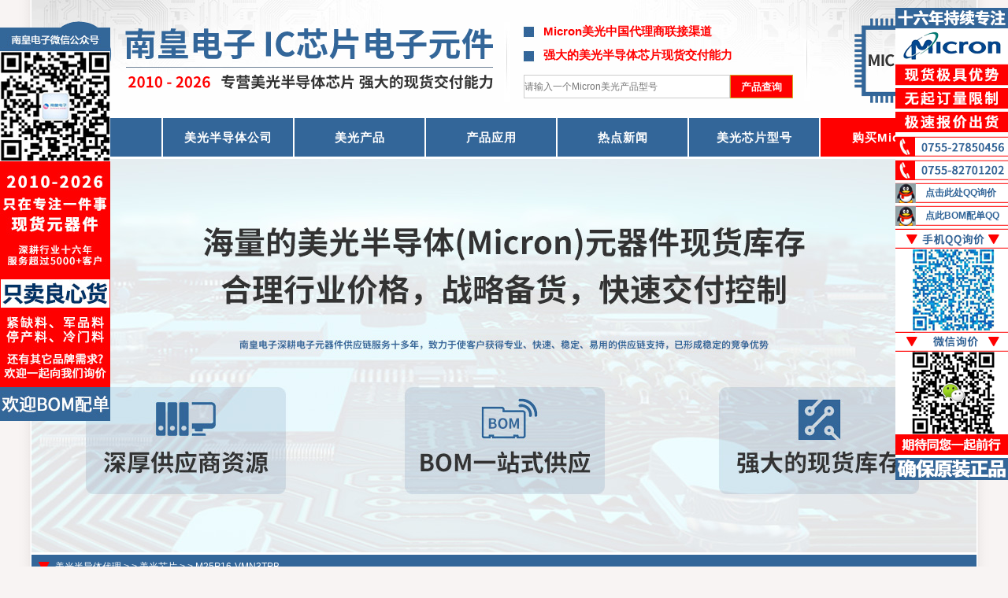

--- FILE ---
content_type: text/html
request_url: http://www.icmiky.com/M25P16-VMN3TPB.html
body_size: 8861
content:
<!DOCTYPE html PUBLIC "-//W3C//DTD XHTML 1.0 Transitional//EN" "http://www.w3.org/TR/xhtml1/DTD/xhtml1-transitional.dtd">
<html xmlns="http://www.w3.org/1999/xhtml">
<head>
<meta http-equiv="Content-Type" content="text/html; charset=gb2312" />
<title>M25P16-VMN3TPB - 美光芯片 - Micron美光半导体公司授权中国代理商</title>
<meta content="M25P16-VMN3TPB" name="keywords">
<meta content="M25P16-VMN3TPB是美光芯片热门的产品之一，美光半导体代理商提供专业及时的M25P16-VMN3TPB图片、参数及技术文档下载，为您采购M25P16-VMN3TPB提供全方位的服务。" name="description">
<link href="http://www.icmiky.com/images/cssshang.css" type="text/css" rel="stylesheet">
<link rel="Shortcut Icon" href="http://www.icmiky.com/favicon.ico">
<script type="text/javascript" src="http://www.icmiky.com/qqkf/jquery.js"></script>
<link href="http://www.icmiky.com/qqkf/qq.css" type="text/css" rel="stylesheet"/>
<script type="text/javascript" src="http://www.icmiky.com/qqkf/ServiceQQ.js"></script>
</head>
<body>
<div id="main">
<div class="head">
<div class="headl"><a href="http://www.icmiky.com/"><img src="http://www.icmiky.com/images/Micron.png" alt="美光半导体代理" width="600" height="150"></a></div>
<div class="headr">
<div class="headr1"><b>Micron美光中国代理商联接渠道</b></div>
<div class="headr2"><b>强大的美光半导体芯片现货交付能力</b></div>
<div class="headr3">
<form method="post" action="/search.asp?do=1"><input type="text" name="keyword" class="input-box" placeholder="请输入一个Micron美光产品型号" /><input type="submit" class="button-box" value="产品查询" /></form>
</div>
<div style="clear:both"></div>
</div>
<div class="headz"><a href="http://www.icmiky.com/"><img src="http://www.icmiky.com/images/Micronlogo.png" alt="Micron美光" width="200" height="124"></a></div>
<div style="clear"></div>
</div>
<div class="naver">
<li><a href="http://www.icmiky.com/" title="美光半导体代理"><b>首页</b></a></li>
<li class="w2"></li>
<li><a href="http://www.icmiky.com/Micron-Company.html">美光半导体公司</a></li>
<li class="w2"></li>
<li><a href="http://www.icmiky.com/Micron-Products/">美光产品</a></li>
<li class="w2"></li>
<li><a href="http://www.icmiky.com/Micron-Apply/">产品应用</a></li>
<li class="w2"></li>
<li><a href="http://www.icmiky.com/Micron-News/">热点新闻</a></li>
<li class="w2"></li>
<li><a href="http://www.icmiky.com/Micron.html">美光芯片型号</a></li>
<li class="w2"></li>
<li class="tsrt"><a href="http://www.icmiky.com/buy-Micron/">购买Micron芯片</a></li>
</div>
<div class="tupian"><img src="http://www.icmiky.com/images/Micron-index.jpg" alt="Micron美光半导体公司授权中国代理商，24小时提供美光芯片的最新报价" width="1200" height="500"></div>
<div class="zj1"><a href="http://www.icmiky.com/">美光半导体代理</a> > > <a href="http://www.icmiky.com/Micron.html">美光芯片</a> > > <a href="http://www.icmiky.com/M25P16-VMN3TPB.html">M25P16-VMN3TPB</a></div>
<div class="ica">
<div class="icx">
<div class="bticx">产品参考图片</div>
<div class="icxtu"><img src="http://www.icmiky.com/Micron/M25P16-VMN3TPB.jpg" alt="M25P16-VMN3TPB 图片" width="200" height="200"></div>
<div style="clear:both"></div>
</div>
<div class="icy">
<div class="bticy"><b>M25P16-VMN3TPB</b></div>
<li><span>制造厂商：</span>美光半导体（Micron）</li>
<li><span>类别封装：</span>存储器芯片，8-SO</li>
<li><span>技术参数：</span>IC FLASH 16MBIT 75MHZ 8SO</li>
<li><font color="red"><b>（专注销售Micron美光电子元器件，承诺原装！现货当天发货！）</b></font></li>
<li><font color="red"><b>（您可通过电话、微信、QQ或邮件与销售代表联系询价及采购）</b></font></li>
<div style="clear:both"></div>
</div>
<div class="icz">
<div class="bticz">点击下图下载技术文档</div>
<div class="iczpdf"><a href="https://www.alldatasheet.com/view_datasheet.jsp?Searchword=M25P16-VMN3TPB" target="_blank" rel="nofollow"><img src="http://www.icmiky.com/images/PDF.jpg"  width="298" height="99" alt="M25P16-VMN3TPB的技术资料下载"></a></div>
<div class="icztu"><img src="http://www.icmiky.com/images/sales.jpg" alt="专营Micron美光芯片半导体" width="298" height="90"></div>
<div style="clear:both"></div>
</div>
<div class="mindex2"><img src="http://www.icmiky.com/images/Micronsupply2.jpg" width="1198" height="180" alt="全方位电子元器件现货供应链管理解决方案，美光半导体（Micron）授权中国代理商"/></div>
<div style="clear:both"></div>
</div>
<div class="icb">
<div class="icbx">
<div class="bticbx">技术参数详情：</div>
<li>制造商产品型号：M25P16-VMN3TPB</li><li>制造商：美光半导体（Micron）</li><li>描述：IC FLASH 16MBIT 75MHZ 8SO</li><li>系列：-</li><li>格式 - 存储器：闪存</li><li>存储器类型：FLASH - NOR</li><li>存储容量：16M（2M x 8）</li><li>速度：75MHz</li><li>接口：SPI 串行</li><li>电压 - 电源：2.7 V ~ 3.6 V</li><li>工作温度：-40°C ~ 125°C</li><li>封装/外壳：8-SOIC（0.154"，3.90mm 宽）</li><li>供应商器件封装：8-SO</li><li>现在可以订购<a href="http://www.icmiky.com/M25P16-VMN3TPB.html"><b>M25P16-VMN3TPB</b></a>，国内库存当天发货，国外库存7-10天内发货。</li>
<div style="clear:both"></div>
</div>
<div class="icby">
<div class="icbyic">
<div class="icbyicimg"><a href="http://www.icmiky.com/M29DW128F70NF6E.html"><img src="http://www.icmiky.com/Micron/M29DW128F70NF6E.jpg" alt="M29DW128F70NF6E" width="200" height="200"></a></div>
<div class="bticbyic"><a href="http://www.icmiky.com/M29DW128F70NF6E.html">M29DW128F70NF6E</a></div>
<div style="clear:both"></div>
</div>
<div class="icbyic">
<div class="icbyicimg"><a href="http://www.icmiky.com/MT48H4M16LFB4-10.html"><img src="http://www.icmiky.com/Micron/MT48H4M16LFB4-10.jpg" alt="MT48H4M16LFB4-10" width="200" height="200"></a></div>
<div class="bticbyic"><a href="http://www.icmiky.com/MT48H4M16LFB4-10.html">MT48H4M16LFB4-10</a></div>
<div style="clear:both"></div>
</div>
<div class="icbyic">
<div class="icbyicimg"><a href="http://www.icmiky.com/MT49H16M18BM-5B.html"><img src="http://www.icmiky.com/Micron/MT49H16M18BM-5B.jpg" alt="MT49H16M18BM-5:B" width="200" height="200"></a></div>
<div class="bticbyic"><a href="http://www.icmiky.com/MT49H16M18BM-5B.html">MT49H16M18BM-5:B</a></div>
<div style="clear:both"></div>
</div>
<div class="icbyic">
<div class="icbyicimg"><a href="http://www.icmiky.com/M29W800FB70ZA3SE.html"><img src="http://www.icmiky.com/Micron/M29W800FB70ZA3SE.jpg" alt="M29W800FB70ZA3SE" width="200" height="200"></a></div>
<div class="bticbyic"><a href="http://www.icmiky.com/M29W800FB70ZA3SE.html">M29W800FB70ZA3SE</a></div>
<div style="clear:both"></div>
</div>
<div class="icbyic">
<div class="icbyicimg"><a href="http://www.icmiky.com/MT4HTF3264HY-667B3.html"><img src="http://www.icmiky.com/Micron/MT4HTF3264HY-667B3.jpg" alt="MT4HTF3264HY-667B3" width="200" height="200"></a></div>
<div class="bticbyic"><a href="http://www.icmiky.com/MT4HTF3264HY-667B3.html">MT4HTF3264HY-667B3</a></div>
<div style="clear:both"></div>
</div>
<div class="icbyic">
<div class="icbyicimg"><a href="http://www.icmiky.com/MTFDBAC050SAE-1B1.html"><img src="http://www.icmiky.com/Micron/MTFDBAC050SAE-1B1.jpg" alt="MTFDBAC050SAE-1B1" width="200" height="200"></a></div>
<div class="bticbyic"><a href="http://www.icmiky.com/MTFDBAC050SAE-1B1.html">MTFDBAC050SAE-1B1</a></div>
<div style="clear:both"></div>
</div>
<div class="icbyic">
<div class="icbyicimg"><a href="http://www.icmiky.com/MT28F004B3VG-8BET.html"><img src="http://www.icmiky.com/Micron/MT28F004B3VG-8BET.jpg" alt="MT28F004B3VG-8 BET" width="200" height="200"></a></div>
<div class="bticbyic"><a href="http://www.icmiky.com/MT28F004B3VG-8BET.html">MT28F004B3VG-8 BET</a></div>
<div style="clear:both"></div>
</div>
<div class="icbyic">
<div class="icbyicimg"><a href="http://www.icmiky.com/MT48LC4M32B2B5-6AITL.html"><img src="http://www.icmiky.com/Micron/MT48LC4M32B2B5-6AITL.jpg" alt="MT48LC4M32B2B5-6A IT:L" width="200" height="200"></a></div>
<div class="bticbyic"><a href="http://www.icmiky.com/MT48LC4M32B2B5-6AITL.html">MT48LC4M32B2B5-6A IT:L</a></div>
<div style="clear:both"></div>
</div>
<div class="icbyic">
<div class="icbyicimg"><a href="http://www.icmiky.com/MT48H4M32LFB5-75K.html"><img src="http://www.icmiky.com/Micron/MT48H4M32LFB5-75K.jpg" alt="MT48H4M32LFB5-75:K" width="200" height="200"></a></div>
<div class="bticbyic"><a href="http://www.icmiky.com/MT48H4M32LFB5-75K.html">MT48H4M32LFB5-75:K</a></div>
<div style="clear:both"></div>
</div>
<div style="clear:both"></div>
</div>
<div style="clear:both"></div>
</div>
<div class="index-bot"><img src="http://www.icmiky.com/images/bot.jpg" alt="美光半导体代理-Micron公司Micron美光半导体授权代理商" width="1200" height="66"></div>
<div class="foot">
<div class="foott">美光(Micron)芯片全球现货供应链管理专家，<a href="http://www.icmiky.com/"><b>美光半导体代理商</b></a>独家渠道，提供最合理的总体采购成本</div>
<div style="clear:both"></div>
</div>
</div>
</body>
</html>